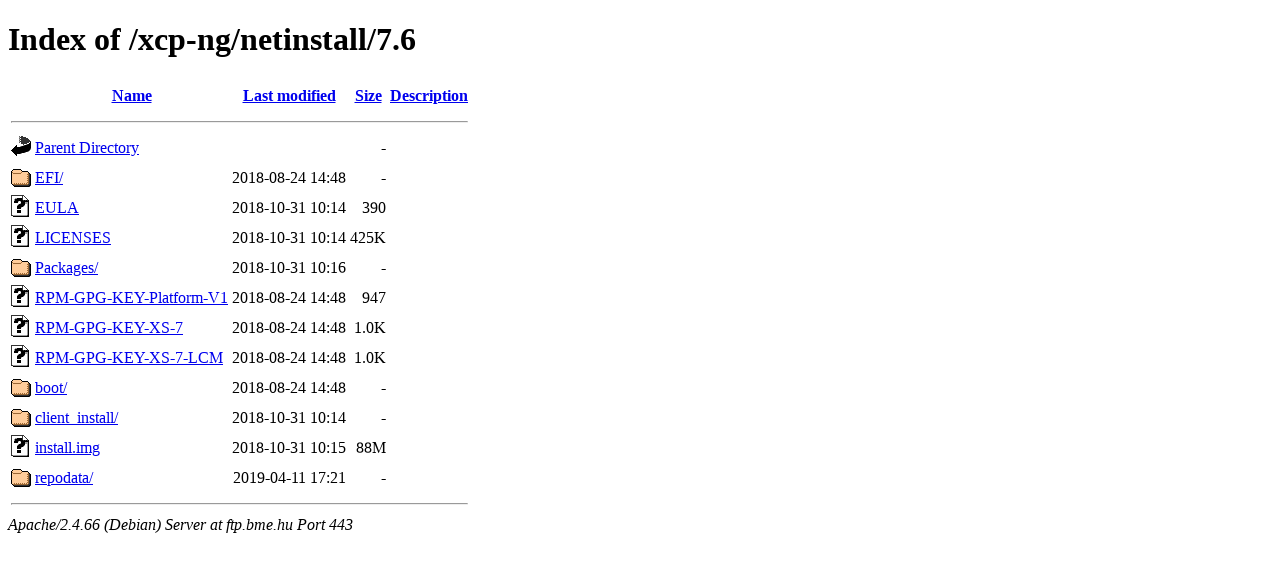

--- FILE ---
content_type: text/html;charset=UTF-8
request_url: https://ftp.bme.hu/xcp-ng/netinstall/7.6/?C=N;O=A
body_size: 698
content:
<!DOCTYPE HTML PUBLIC "-//W3C//DTD HTML 4.01//EN" "http://www.w3.org/TR/html4/strict.dtd">
<html>
 <head>
  <title>Index of /xcp-ng/netinstall/7.6</title>
 </head>
 <body>
<h1>Index of /xcp-ng/netinstall/7.6</h1>
  <table>
   <tr><th valign="top"><img src="/icons/blank.gif" alt="[ICO]"></th><th><a href="?C=N;O=D">Name</a></th><th><a href="?C=M;O=A">Last modified</a></th><th><a href="?C=S;O=A">Size</a></th><th><a href="?C=D;O=A">Description</a></th></tr>
   <tr><th colspan="5"><hr></th></tr>
<tr><td valign="top"><img src="/icons/back.gif" alt="[PARENTDIR]"></td><td><a href="/xcp-ng/netinstall/">Parent Directory</a></td><td>&nbsp;</td><td align="right">  - </td><td>&nbsp;</td></tr>
<tr><td valign="top"><img src="/icons/folder.gif" alt="[DIR]"></td><td><a href="EFI/">EFI/</a></td><td align="right">2018-08-24 14:48  </td><td align="right">  - </td><td>&nbsp;</td></tr>
<tr><td valign="top"><img src="/icons/unknown.gif" alt="[   ]"></td><td><a href="EULA">EULA</a></td><td align="right">2018-10-31 10:14  </td><td align="right">390 </td><td>&nbsp;</td></tr>
<tr><td valign="top"><img src="/icons/unknown.gif" alt="[   ]"></td><td><a href="LICENSES">LICENSES</a></td><td align="right">2018-10-31 10:14  </td><td align="right">425K</td><td>&nbsp;</td></tr>
<tr><td valign="top"><img src="/icons/folder.gif" alt="[DIR]"></td><td><a href="Packages/">Packages/</a></td><td align="right">2018-10-31 10:16  </td><td align="right">  - </td><td>&nbsp;</td></tr>
<tr><td valign="top"><img src="/icons/unknown.gif" alt="[   ]"></td><td><a href="RPM-GPG-KEY-Platform-V1">RPM-GPG-KEY-Platform-V1</a></td><td align="right">2018-08-24 14:48  </td><td align="right">947 </td><td>&nbsp;</td></tr>
<tr><td valign="top"><img src="/icons/unknown.gif" alt="[   ]"></td><td><a href="RPM-GPG-KEY-XS-7">RPM-GPG-KEY-XS-7</a></td><td align="right">2018-08-24 14:48  </td><td align="right">1.0K</td><td>&nbsp;</td></tr>
<tr><td valign="top"><img src="/icons/unknown.gif" alt="[   ]"></td><td><a href="RPM-GPG-KEY-XS-7-LCM">RPM-GPG-KEY-XS-7-LCM</a></td><td align="right">2018-08-24 14:48  </td><td align="right">1.0K</td><td>&nbsp;</td></tr>
<tr><td valign="top"><img src="/icons/folder.gif" alt="[DIR]"></td><td><a href="boot/">boot/</a></td><td align="right">2018-08-24 14:48  </td><td align="right">  - </td><td>&nbsp;</td></tr>
<tr><td valign="top"><img src="/icons/folder.gif" alt="[DIR]"></td><td><a href="client_install/">client_install/</a></td><td align="right">2018-10-31 10:14  </td><td align="right">  - </td><td>&nbsp;</td></tr>
<tr><td valign="top"><img src="/icons/unknown.gif" alt="[   ]"></td><td><a href="install.img">install.img</a></td><td align="right">2018-10-31 10:15  </td><td align="right"> 88M</td><td>&nbsp;</td></tr>
<tr><td valign="top"><img src="/icons/folder.gif" alt="[DIR]"></td><td><a href="repodata/">repodata/</a></td><td align="right">2019-04-11 17:21  </td><td align="right">  - </td><td>&nbsp;</td></tr>
   <tr><th colspan="5"><hr></th></tr>
</table>
<address>Apache/2.4.66 (Debian) Server at ftp.bme.hu Port 443</address>
</body></html>
